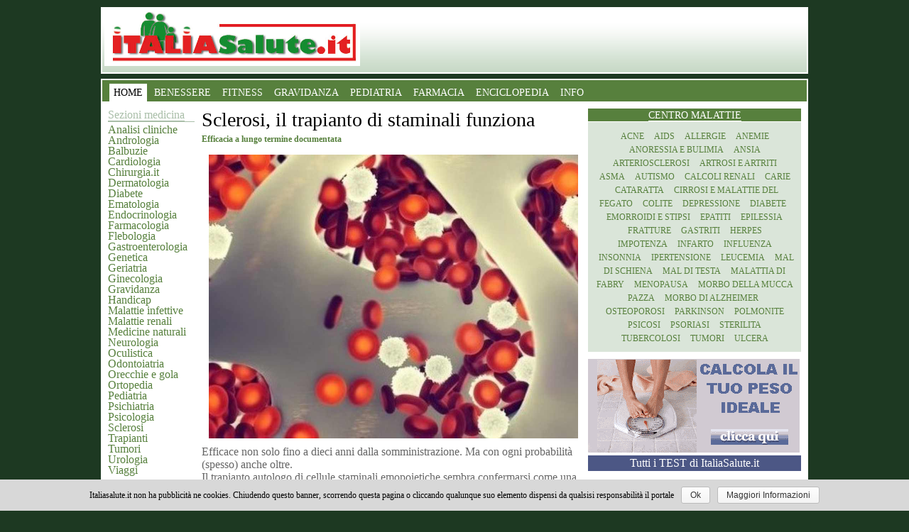

--- FILE ---
content_type: text/html
request_url: https://italiasalute.it/News.asp?ID=9269
body_size: 61260
content:
<!DOCTYPE html>
<html lang="it">


<head>
<title>SCLEROSI, IL TRAPIANTO DI STAMINALI FUNZIONA Immunologia</TITLE>
<META Name="author" Content= "salute">
<LINK REV=MADE HREF="mailto:redazione@italiasalute.it">
<META Name="description" Content="SCLEROSI, IL TRAPIANTO DI STAMINALI FUNZIONA &nbsp; Efficacia a lungo termine documentata. Ai nostri medici chiedi informazioni gratis">
<META NAME="keywords" Content="SCLEROSI, IL TRAPIANTO DI STAMINALI FUNZIONA">
<META Name="robots" Content="ALL">
<meta charset="utf-8">
<link rel="amphtml" href="https://www.italiasalute.it/newsh.asp?ID=9269">		  

	 <style amp-custom>
 
 * { margin:0; padding:0}
@media (min-width: 1011px) {

 body { font-family: Georgia; padding-top:10px; background: 
#1d3922} 
 #ItaliaSalute_Logo { float:left; margin-top:1px; margin-left: 3px} 
 /* ADV */ #ItaliaSalute_ADV-Container_300_TOP { margin-bottom:10px} 
 #ItaliaSalute_ADV-Container_300_FOOTER
{ height:250px} 
 #ItaliaSalute_ADV-Container_980 { margin-bottom:20px} 
 #ItaliaSalute_ADV-Container_OVERLAYER 
{ width:980px;margin-left:auto;margin-right:auto;position:relative;z-index:9000;font-size:0} 
#ItaliaSalute_ADV-Container_OVERLAYER table { margin-top:64px} /* General */ hr 
{ display:none} 
 amp-img { border:none} 
 a { text-decoration:none; outline:0; /* prevent 
dotted border in Firefox */} 
 a:hover { text-decoration:underline} 
 legend { display:none} 
 fieldset { border:none} 
 button { font-size: 12px;border:1px solid #b2c3b1;background: 
#365534; cursor:pointer; text-align:center; outline:0; color:#e6eef5; font-family: 
Georgia; /* prevent dotted border in Firefox */ padding: 1px 5px; text-transform: 
uppercase;} 

 */ button:hover strong { border-color:#000} 

 h1 { font-weight:normal; font-size: 28px}
 
 .ItaliaSalute_Clearer 
{ visibility:hidden; clear:both; width:100%; height:1px; overflow: hidden; font-size:3px;} 
 .ItaliaSalute_ViewDetail { cursor:pointer; display:block; font-weight:bold;text-align:right; 
text-decoration:none; margin-left:163px; margin-top:5px; font-size: 10px;} 
 .LeftBlock 
{ float:left} 
 .RightBlock { float:right} 
 /* Layout */ .ItaliaSalute_Container 
{ width: 996px; margin: 0 auto;}
#ItaliaSalute_Header,
#ItaliaSalute_Corpo,
#ItaliaSalute_Bottom,
#ItaliaSalute_Footer,
.ItaliaSalute_Box-HTML { clear:both;}

#ItaliaSalute_Header,
#ItaliaSalute_Corpo,
#ItaliaSalute_Footer { background:url(../images_for_css/BKG_Main.gif) #FFF repeat-x bottom; border: 2px solid #FFF; margin-bottom: 7px}
#ItaliaSalute_Header { overflow:hidden; height:90px;}
 #ItaliaSalute_Corpo { padding: 0; overflow:auto} 
 #ItaliaSalute_Corpo .ItaliaSalute_CrossColumn { margin-bottom:20px} #ItaliaSalute_Footer 
{ padding-top:0px; padding-bottom: 20px;} 
 .ItaliaSalute_Box-HTML { min-height:20px; 
border: 1px dashed red; margin-bottom:10px;} 
 .ItaliaSalute_Wrapper { width:534px; 
float:left; margin: 0 10px; overflow:auto} 
 .ItaliaSalute_CrossColumn { width:530px; 
min-height:50px; overflow:auto} 
 .ItaliaSalute_Bottom_Row { clear:both; overflow:auto;} 
 /* 4 colonne */ .ItaliaSalute_Col01 { width:122px; margin-left: 8px} .ItaliaSalute_Col02	
{ width:190px} .ItaliaSalute_Col03 { width:330px} .ItaliaSalute_Col04 { width:300px; 
margin-right: 8px} .ItaliaSalute_Col01 { float:left; color: #57803d;} 
 .ItaliaSalute_Col02 { float:left} 
 .ItaliaSalute_Col03 { float:right} 
 .ItaliaSalute_Col04 { float:right}

.ItaliaSalute_ADV728x90 { float:right;width:728px;height:90px;margin-bottom:4px }

#ItaliaSalute_Barra         { clear:both; background-color:#b0c3af;height: 36px;padding-top:5px;}


.SX { float:left; margin-right:38px;}
.CN { float:left;}
.DX { float:right;}

/* Footer */ #ItaliaSalute_Footer { overflow: auto} #ItaliaSalute_Footer
.ItaliaSalute_Container { padding:0 8px; width:980px} 
 #ItaliaSalute_Footer .ItaliaSalute_CrossColumn 
{ float:left} 
 #ItaliaSalute_Footer dl { float:left;height:170px;width:127px;} 
 #ItaliaSalute_Footer dl dt { font-family: Arial, Helvetica, sans-serif; font-size:14px; 
font-weight:bold; color:#FFF; padding-bottom:3px; text-transform:uppercase;} 
 #ItaliaSalute_Footer dl dd li { list-style-type:none; font-size:10px; display:inline} 
 #ItaliaSalute_Footer dl dd li a { font-size:10px; /*color:#9bc2ff;*/ color:#d8d8d8; 
text-decoration:none; display:block} 
 #ItaliaSalute_Footer dl dd li a:hover { 
color:#FFF;} 
 #ItaliaSalute_Footer .ItaliaSalute_Col03 { padding-top:73px} 
 #ItaliaSalute_Footer h3 { color:#FFF; font-size:24px; margin-top:20px; margin-bottom:34px;} 
 /* Copyright */ #ItaliaSalute_Copyright { color:#959191; padding-top:12px; overflow:auto; 
width: 640px; float: left} 
 #ItaliaSalute_Copyright amp-img { margin-left:15px;} 
 #ItaliaSalute_Copyright p { margin-left:15px; padding-top:7px; font-size:0.8em;} 
 #ItaliaSalute_Copyright a { text-decoration:none; color:#ff8935} 
 #ItaliaSalute_Copyright 
a:hover { text-decoration:underline; /*color:#ff991b*/ color:#FFF} 
 #ItaliaSalute_Certificazioni 
{ padding-top:50px; overflow:auto; width: 300px; float: right} 
 #ItaliaSalute_Certificazioni 
a { display: block; float: left; margin: 0 10px 0 0} 
 /* Bottoni form */ .ItaliaSalute_Bottone 
{ width:60px;margin-left:5px; border:1px solid; font-size:11px; height:19px; 
text-transform: uppercase; font-weight:bold;font-family: Arial, Helvetica, sans-serif;cursor:pointer} 
.ItaliaSalute_CrossColumn h2 { font-family: Verdana; font-size: 12px; color: #57803d; 
margin: 4px 0} .ItaliaSalute_CrossColumn span { background: #d9d9d9; text-transform:uppercase; 
display:block; margin-top: 10px; padding: 5px 10px; font-size: 12px; letter-spacing: 
3px; color: #1a1a1a; margin-bottom: 15px} .ItaliaSalute_CrossColumn span a{ text-transform: 
none; color: #504e4e; text-decoration:underline; letter-spacing:normal} 
 .ItaliaSalute_CrossColumn 
p { font-size: 16px; color: #666666;} 
 .ItaliaSalute_CrossColumn h3 { font-family: 
Verdana; font-size: 16px; color: #57803d; margin: 10px 0 3px 0} .ItaliaSalute_CrossColumn 
em { float: right; font-style:normal; color: #333333; margin-top: 35px} .ItaliaSalute_Paginazione 
{ font-style:normal; color: #dae5d9; margin-top: 15px; clear:both; margin: 5px 
auto 5px auto; text-align:center; height: 40px;} 
 .ItaliaSalute_Paginazione a	
{ color: #57803d; padding: 1px 6px 4px 6px ; margin: 5px 5px 4px 5px; border: 
1px solid #57803d; font-weight:bold;} 
 .ItaliaSalute_Paginazione a.active{ color: 
#000; background: #dae5d9} 
 .ItaliaSalute_Paginazione a:hover{ color: #000; text-decoration: 
none} .ItaliaSalute_Paginazione span a{ border: none; margin:0; padding: 0 ;} 
 .ItaliaSalute_Paginazione span { border: none; font-size: 30px; vertical-align: 
middle; padding-bottom: 5px} 
 .ItaliaSalute_Condivisione { color: #7b7a7a; margin: 
55px 0 5px 0; clear:both; text-align: right; border-bottom: 1px solid #d9d9d9; 
text-transform: uppercase; padding-bottom: 3px; font-size: 12px; letter-spacing: 
1px;} 
 .ItaliaSalute_Condivisione amp-img { vertical-align: bottom} 
 
 /* Box Informativi 
e menu sezioni medicina */ 

.ItaliaSalute_BoxInformativo { margin-bottom:20px; 
clear:both; overflow:hidden;} 
 .ItaliaSalute_BoxInformativo a, ul.Sezioni li a 
{ list-style-type: none; padding:0px 0 0px 0px; text-decoration:none; color: #57803d} 
 .ItaliaSalute_BoxInformativo a:hover{ text-decoration:underline; color:#000;} 
 .ItaliaSalute_BoxInformativo h1, .ItaliaSalute_BoxInformativo h2 { color: #333; 
font-family: Verdana; font-weight:normal;font-size:24px; margin-top:10px; margin-bottom:2px;} 
 .ItaliaSalute_BoxInformativo h2 a { font-family: Verdana; font-size: 12px; line-height:normal; 
font-weight:bold} 
 .ItaliaSalute_BoxInformativo h2 a:hover { color: #000} 
 .ItaliaSalute_BoxInformativo 
h3 { letter-spacing:-1px; font-size:14px; padding: 0 0 3px 0;} 
 .ItaliaSalute_BoxInformativo 
h3 a, .ItaliaSalute_BoxInformativo h3 span{ padding-right:8px; text-transform:uppercase; 
color:#000000} 
 .ItaliaSalute_BoxInformativo h4 { color: #333; font-family: Georgia, 
"Microsoft Sans Serif"; font-weight:normal;font-size:24px;} 
 .ItaliaSalute_BoxInformativo 
p { color: #777;} 
 /*.ItaliaSalute_BoxInformativo p em { font-size:11px; color: 
#999} 
 */ .ItaliaSalute_BoxInformativo p em a { color: #999} 
 .ItaliaSalute_BoxInformativo 
li, ul.Sezioni li { list-style-type: none; padding:0px 0 0px 0px;} 
 ul.Sezioni 
li { margin-top: -3px} /* quando non viene stampato l'abstract del box il primo 
li non deve avere border top: */ .ItaliaSalute_BoxInformativo h3 + ul li:first-child 
{ border-top:none} 
 /* lo stesso anche se trovo un div: */ .ItaliaSalute_BoxInformativo 
h3 + div { border-top:none} 
 /* lista copertina fuori <li> */
.Tipo_8 h4 {
        color: #fff;
        font-weight: bold; font-size: 18px; }
/* lista news TUTTI*/
 .ItaliaSalute_BoxInformativo li a , ul.Sezioni li 
a { color:#57803d; font-size:16px;} 
 .ItaliaSalute_BoxInformativo li h2 { margin:0} 
 .ItaliaSalute_BoxInformativo li h2 a { font-size:24px; color:#333} 
 .ItaliaSalute_BoxInformativo_Link 
{ display:block; background-color:#f8f8f8; color:#666; text-align:right; margin-top:10px;font-family: 
Verdana, Arial, Helvetica, sans-serif; font-size:10px; font-weight:bold;} 
 .ItaliaSalute_Col01 h3, .ItaliaSalute_Col01 h3 a { color: #a9bea8; font-weight:normal; font-size: 16px; border-bottom: 1px solid #a9bea8; margin-bottom: 5px} 
 .Tipo_8 { border: 3px solid #dae5d9; padding: 0 
5px;} 
/* lista news qualcosa fa no dimensione font-size determina lo spazio tre linea del titolo e la lista di new2pag. ho tolto upper case*/
 .Tipo_8 h4 {  text-align:center; font-size:18px; font-weight: bold ; color:#666;} 
	
 .Tipo_8 h3 { text-transform:uppercase; text-align:center; color: #57803d; 
font-weight: normal} 
 .Tipo_8 form { background: #dae5d9; display: block; padding: 
5px 0} 
 .Tipo_8 label span { text-transform: uppercase; margin: 0 5px; color: 
#57803d; font-size: 12px} 
 .Tipo_8 input {} 
 .Tipo_8 button {} 
 .Tipo_1 { background:#dae5d9; margin-bottom: 10px} 
 .Tipo_1 h3, .Tipo_1 h3 a { text-transform:uppercase; text-align:center; color: 
#FFF; font-weight: normal; background: #57803d; padding: 2px 0 0 0; border-bottom: 
1px solid #FFF; letter-spacing: normal;} 
 .Tipo_1 div { padding: 10px; text-align:center} 
 .Tipo_1 div a { text-transform:uppercase; font-size: 12px; margin: 5px; line-height: 
18px} 
 .Tipo_2 h3 { border-bottom: 1px solid #d8cbbe; padding-bottom: 7px} .Tipo_2 
h3 a { font-size: 20px; float:left} 
 .Tipo_2 h3 span a { font-size: 12px; float: 
right; margin-top: 7px} 
 .Tipo_2 li { margin: 14px 0 0 10px} 
 .Tipo_2 li h4 a 
{ color: #88796b; font-family: Verdana; font-weight: bold; letter-spacing:normal; 
margin: 0; padding:0; line-height:normal} 
 .Tipo_2 li p { font-size: 11px} 
 .Tipo_2 
li span { font-size: 11px; color: #57803d; font-family: Verdana;} 
 .Tipo_3 p,.Tipo_5 
p,.Tipo_8 p { font-size:12px; padding: 3px 0 13px 0; letter-spacing: normal} 
 .Tipo_3 p em a { padding:0 4px} 
 .Tipo_3 div { border-bottom: 1px solid #d9d9d9; 
margin-bottom: 10px; padding: 0} 
 .Tipo_3 { border-bottom: 7px solid #d9d9d9;} 
 .Tipo_3 div:last-child { border-bottom:none} 
 .Tipo_4 h5, .Tipo_5 h5 { font-family: 
Georgia, "Microsoft Sans Serif"; color: #3c68ae; font-size:11px; margin-top:0; 
margin-bottom:8px; text-transform: uppercase} 
 .Tipo_4 h2, .Tipo_5 h2, .Tipo_8 
h2 { margin-top:0} 
 .Tipo_4 amp-img, .Tipo_5 amp-img, .Tipo_8 amp-img { display:inline; float:left;clear:left; 
margin:3px 5px 3px 0;} 
 .Tipo_4 div, .Tipo_5 div, .Tipo_8 div { padding: 5px 0; 
overflow:auto; clear:both} 
 .Tipo_4 div div, .Tipo_5 div div{ overflow:hidden;padding:0;border-top:none;} 
 .Tipo_4 em a, .Tipo_5 em a { font-size:11px; font-style:normal; color:#999; 
font-family:Tahoma, Arial, sans-serif;} 
 .Tipo_6 { background-color:#EEE;} 
 .Tipo_6 
.ItaliaSalute_BoxInformativo_Link { background-color:#DDD;} 
 .Tipo_6 li { background-image:none; 
border-top: 1px solid #DDD} 
 .Tipo_6 h3 { background-image: url(../images_for_css/BKG_Box_HEADER_Tipo6.gif)} 
.Tipo_6 h3 a, .Tipo_6 h3 span { background: #FFF url(../images_for_css/BKG_Box_HEADER_Tipo6_Link.gif) 
repeat-x bottom;} 
 .Tipo_6 h4 { padding-left:16px; padding-right:16px;} 
 .Tipo_7	
{ overflow: auto; padding-bottom: 50px} .Tipo_7 h3 { border-bottom: 1px solid 
#00d27c} 
 .Tipo_7 h3 span { display: none} .Tipo_7 a amp-img { margin: 10px 5px 0 
0} 
 /*TEST*/ .Tipo_9 div a {display: block; background: #4c5785; text-align:center; 
color: #FFF; padding: 2px 0} 


/*SONDAGGI*/ 
 .Tipo_10 div {clear: both;} 
 .Tipo_10 div a {display: 
block; background: #000; text-align:right; color: #FFF; padding: 2px 0} 
.Tipo_10 span { float: right; background: #b0a6a6; text-transform: uppercase; color: #FFFFFF; 
padding: 4px 3px 2px 3px;} 
.Tipo_10 span a { color: #FFFFFF; font-family:Arial; 
font-weight: bold;} 
.Tipo_10 p{ border:2px solid #eee9e6; border-bottom:none; font-family:Arial; 
font-weight:bold; font-size:18px; line-height: 17px; display: block; overflow:auto;} 
 .Tipo_10 img{ float: left; margin: 0 0px 0 0} 

 .Tipo_10 p strong{ color: #000000; margin-bottom: 23px} 


  .Tipo_9 a:hover, .Tipo_10 a:hover { text-decoration: 
none; color: #DAE5D9} .Tipo_11 { background: #dae5d9; padding: 10px 20px; margin: 
0 0 5px 0} .Tipo_11 h3 { color:#57803d; font-family: Verdana; text-transform:uppercase} 
.Tipo_11 ul li a{ color:#666666} 
 .Tipo_11 li { padding: 0 0 0 15px; background: 
url(../images_for_css/punto-elenco.gif) no-repeat 2px 7px;} 
 .Tipo_11 a.More { 
color:#000; text-transform:uppercase; font-size: 12px; display: block; border-top: 
1px dotted #291c00; margin-top: 13px; padding: 10px 0 0 15px; background: url(../images_for_css/punto-link.gif) 
no-repeat 2px 13px;} 

.Tipo_12 { border-bottom: 1px solid #d9d9d9; margin-bottom: 10px; overflow: auto}
.Tipo_12 amp-img{ float: left; margin: 0 10px 10px 0 }
.Tipo_13 {  margin-bottom: 0}
.Tipo_13 amp-img{ float: right; margin: 0 0 10px 10px }
.Tipo_12 h2 a, .Tipo_13 h2 a{ color: #000; font-size: 26px; font-family: Georgia;}
.Tipo_12 h3 a, .Tipo_13 h3 a{color: #57803d;font-family: Verdana;font-weight: bold;font-size: 12px;margin-top: 0px;margin-bottom: 2px; text-transform:none; letter-spacing:normal}
.Tipo_13 h2, .Tipo_13 h3, .Tipo_12 h2, .Tipo_12 h3 {  margin: 0}
.Tipo_12 p, .Tipo_13 p{ font-size: 12px}
 /* Barra navigazione menu */ #ItaliaSalute_Navigation { 
clear:both; line-height: normal; height:30px; text-align:center; position:relative; 
background:#57803d; margin-bottom: 10px} 
 #ItaliaSalute_Navigation_Main { padding:5px 
0 0 8px; height: auto;font-size:8px} #ItaliaSalute_Navigation_Main li 
{ list-style-type:none;display:block;font-size:8px; float:left;padding:5px 
6px 4px 6px; margin: 0 2px} 
 #ItaliaSalute_Navigation_Main li a, #ItaliaSalute_Navigation_Main 
li span { display:block; cursor:pointer; text-decoration:none; font-size:14px; 
line-height: normal; font-weight: normal; white-space:nowrap; color:#FFF} 
 #ItaliaSalute_Navigation_Main 
li a:hover { text-decoration:underline} 
 #ItaliaSalute_Navigation_Main ul { display:none;position:absolute; 
top:40px;left:0;width:996px} #ItaliaSalute_Navigation_Main ul li { padding:4px 
8px;} 
 #ItaliaSalute_Navigation_Main ul li a { display:block; font-size:11px;}
 #ItaliaSalute_Navigation_TopBorder { height:4px;visibility:hidden;font-size:3px} 
 #ItaliaSalute_Navigation .selected { background: #FFFFFF;} 
 #ItaliaSalute_Navigation .selected a { color: #000 }

}


#share_title{
	
    color: #57803d;
	font-size:18px;
	text-align:center;
	clear:both
}
#share{text-align:center}
#wrap{
    margin-bottom: 50px;
	font-size:10px}
#wrap {}
@media (min-width: 1011px) {
    .mobile_nav {
        display: none
    }
}
@media (max-width: 1010px) {

	#ItaliaSalute_Logo{  margin: 20px 0;}
	.ItaliaSalute_Container {background: white;}
    .ItaliaSalute_CrossColumn {text-align:justify; padding: 0 15px; font-size: 18px;}
.ItaliaSalute_CrossColumn h1 {
        padding: 5px;	font-size: 22px;	text-align: left;}
.ItaliaSalute_CrossColumn h2 {
        padding: 5px;	font-size: 18px;	text-align: left;}
		
	.ItaliaSalute_BoxInformativo.Tipo_7{
    border-top: 3px solid #57803d;
	padding: 0 15px;
	}
	#ItaliaSalute_Footer img{
    display: block;
    margin: 0 auto;
    padding: 10px;}
	#ItaliaSalute_Footer{
    background: #57803d;
    color: white;
    padding-top: 20px;
    font-size: 13px;
	text-align:center}

	/*form news.asp*/
	#q{display:block;margin:0 auto}
    #ItaliaSalute_Navigation{display:none}
	.mobile_nav {
        display: block;
        text-align: center;
    }
	.ItaliaSalute_Col01{display:none}
	
    .mobile_nav select {
        border: 0;
        -webkit-appearance: none;
        -moz-appearance: none;
        background: #fff;
        width: 32%;
        text-indent: 0.01px;
        text-overflow: "";
        color: #57803d;
        border-radius: 15px;
        padding: 5px;
        box-shadow: inset 0 0 5px rgba(000, 000, 000, 0.5);
        margin: 10px 0;
    }
	.mobile_nav .mainmenu{
  font-size: 1.2em;
	}

    .mobile_nav select {
        border-radius: 10px 0;
    }
    body {
        font-family: 'Helvetica Neue', Helvetica, Arial, sans-serif;
font-size: 1.2em;
    }
    a {
        color: #57803d;
		
        text-decoration: none;
    }
    a:hover {
        text-decoration: none;
        color: #285709;
    }
    img {
        max-width: 100%
    }
	h1,h2,h3,h4{color:#57803d; 
  margin: 2px 0;
  padding: 2px 0;}
    .mobile_nav {
        margin: 0 auto;
    }
	 .mobile_nav>div {
		 width:33%;
		 display:inline
    }
	#ItaliaSalute_Header{text-align:center}
	#ItaliaSalute_Header form{margin-top:10px}
    
    .ItaliaSalute_CrossColumn #rotate {
        width: 100%
    }
    .ItaliaSalute_CrossColumn #rotate .ui-tabs-nav {
        width: 100%;
    }
    .ItaliaSalute_CrossColumn #rotate>div {
        text-align: center;
    }
    .ItaliaSalute_CrossColumn #rotate img {
        margin-bottom: 10px;
        width: 100%;
        height: auto;
    }
    .ItaliaSalute_CrossColumn #rotate .ui-tabs-nav {
        width: 100%;
        position: relative;
        top: auto;
        left: auto;
    }
    .ItaliaSalute_BoxInformativo {
        margin-top: 60px;
        clear: both;
		overflow: auto;
    }
    .ItaliaSalute_BoxInformativo.Tipo_3 >div {
       
        font-size:14px; padding: 3px 0 13px 0; letter-spacing: normal ;
        margin: 7px;
        padding-top: 1px;
        border-bottom: 1px solid #C0C0C0;
        width: 48%;
        float: left;
	min-height: 350px;
 
    -webkit-box-sizing: border-box;
    -moz-box-sizing: border-box;
    box-sizing: border-box;
    }
    .ItaliaSalute_BoxInformativo.Tipo_3 img {
		padding: 12px;
		float: left;
    }
	.ItaliaSalute_BoxInformativo h3 {
        padding: 5px;
	font-size: 22px;
    }
	.ItaliaSalute_BoxInformativo h2 {
        padding: 5px;
	font-size: 15px;
    }
    .ItaliaSalute_BoxInformativo.Tipo_3 > a {
        background: #57803d;
        color: white;
        font-size: 2em;
        margin: 0 auto;
        text-align: center;
        display: block;
        clear: both
    }
    .ItaliaSalute_Col03 .ItaliaSalute_BoxInformativo.Tipo_1 > div > a {
        background: #57803d;
        color: white;
        padding: 4px;
        margin: 3px;
        display: inline-block;

    }
	.ItaliaSalute_BoxInformativo.Tipo_12,
	.ItaliaSalute_BoxInformativo.Tipo_13{
	         background: #fbfdfa;
        color: black;
        padding: 4px; }
	.ItaliaSalute_BoxInformativo.Tipo_12 h1{font-size: 12px; color: red  }
	.ItaliaSalute_BoxInformativo.Tipo_12 h2,
	.ItaliaSalute_BoxInformativo.Tipo_13 h2 {
        padding: 5px;	font-size: 18px; text-align: left;}
	.ItaliaSalute_BoxInformativo.Tipo_12 h3,
	.ItaliaSalute_BoxInformativo.Tipo_13 h3{
        padding: 5px;	font-size: 16px;	text-align: left;  }
	
		
	.ItaliaSalute_BoxInformativo.Tipo_12 img,
	.ItaliaSalute_BoxInformativo.Tipo_13 img{
	  width: 110px; height: 75px;  padding: 7px; float:left}

    /*nel forum*/
    .ItaliaSalute_Col03 .ItaliaSalute_BoxInformativo.Tipo_2 > h3 > span {
        color: white;
        font-size: 0.6em
    }
    .ItaliaSalute_BoxInformativo.Tipo_2> h3> a {
        color: white;
    }
    /*box sezioni*/
    .ItaliaSalute_BoxInformativo.Tipo_4 > div {
		    width: 46%;
    float: left;
    height: 110px;
    margin: 1%;
    padding: 1%;
    border-bottom: 1px solid #C0C0C0;

    }
    .ItaliaSalute_BoxInformativo.Tipo_4 > div > a >img {
        margin: 0 10px 10px  0;
    }

    @media (max-width: 742px) {
    .ItaliaSalute_BoxInformativo.Tipo_4 > div {
     width: 96%;
    height: 110px;
    background: #F0F0F0;
    margin: 1%;
    padding: 1%;
	
        }
    }
    .ItaliaSalute_BoxInformativo.Tipo_4 > div h3 {
        padding: 0;
        margin: 0
    }
    .ItaliaSalute_BoxInformativo.Tipo_4 > div > a {
        float: left
    }
    .ItaliaSalute_BoxInformativo.Tipo_4 > div ul {
        list-style-type: none;
        padding: 0;
        margin: 2px
    }
    .ItaliaSalute_BoxInformativo.Tipo_2 {
        background: #dae5d9;
        clear: both ;
		text-align: center;
    }
    .ItaliaSalute_BoxInformativo.Tipo_8 {
		width: 96%;
		margin: 1%;
		padding: 1%;
font-size:16px; 
   }
.ItaliaSalute_BoxInformativo.Tipo_11 {
        background: #dae5d9; padding: 24px;
    }
    .ItaliaSalute_BoxInformativo.Tipo_2 h3,
    .ItaliaSalute_BoxInformativo.Tipo_8 h3 {
        color: #FFF;
        font-weight: normal;
        background: #57803d;
    }
	 /*cellulare titolo sezioni*/
	.ItaliaSalute_BoxInformativo.Tipo_8 h4 {
        color: #FFF;
        font-weight: bold; font-size: 18px;
    }
	
	#mycarousel li {
	background:#ececec; margin:3px;text-align:center}
}
@media (max-width: 742px) {
	.ItaliaSalute_BoxInformativo{

	}
    .ItaliaSalute_BoxInformativo.Tipo_3 >div {
		width: 94%;
		margin: 10px 3%;
		min-height: initial;
		-webkit-box-sizing: border-box;
		-moz-box-sizing: border-box;
		box-sizing: border-box;
    }
	
}


.foto_articolo {
float: left; 
margin: 10px;
}

input {
  width: 99%;
  padding: 3px 4px;
  box-sizing: border-box;
  border: 5px solid #57803d;
  border-radius: 15px;
  background-color: #f8f8f8;
  height: 64px;
 font-size:20px;
}
input[type=text]:focus {
  border: 3px solid #57803d; }
.ricerca{color:#0000;background:57803d;
 padding: 16px 6px;
  margin: 1px ;}
  
.ad1{display:block;float:right;margin: 5px;}
		

 </style>

	    <meta name="viewport" content="width=device-width,minimum-scale=1,initial-scale=1">
<script type="application/ld+json">
	  {
		"@context": "http://schema.org",
		"@type": "NewsArticle",
		"mainEntityOfPage": "http://cdn.ampproject.org/article-metadata.html",
		"headline": "Sclerosi, il trapianto di staminali funziona",
		"datePublished": "2023-09-27T10:34:00Z",
		"dateModified": "2023-09-27T10:34:00Z",
		"description": "Efficacia a lungo termine documentata",
		"author": {
		  "@type": "Person",
		  "name": ""
		},
		"publisher": {
		  "@type": "Organization",
		  "name": "italiasalute.it",
		  "logo": {
			"@type": "ImageObject",
			"url": "http://www.italiasalute.it/images/logo_italiasalute.png",
			"width": 360,
			"height": 84
		  }
		},
		"image": {
		  "@type": "ImageObject",
		  "url": "http://www.italiasalute.it/images/logo_italiasalute.png",
			"width": 360,
			"height": 84
		}
	  }
	</script>
<script language="JavaScript">
function noRightClick()
{if (event.button==2) {
alert('Inserire link a http://www.italiasalute.it/ \n  per cortesia, se si vuole citare la notizia\n usa CTRL + tasto C per copiare')
}}
</script>

</head>

<body>

 <div class="ItaliaSalute_Container"><!--testata  Inizio Container -->
<div id="ItaliaSalute_Header"><!-- Inizio header -->
<a  href="/" title="Home portale salute"><img id="ItaliaSalute_Logo" src="/images/logo_italiasalute.png"  width="360"  height="80" layout="fixed" alt="ItaliaSalute.it LOGO" /></a>
</div>



<div id="ItaliaSalute_Corpo"><!-- Inizio corpo centrale -->
	<div id="ItaliaSalute_Navigation">
          <ul id="ItaliaSalute_Navigation_Main">
            
			<li class="selected"><a href="https://www.italiasalute.it" title="Il tuo portale di salute e di medicina dove trovi le risposte ai problemi di salute">HOME</a></li>
    <li><a href="/Benessere.asp" title="Tutto per il tuo benessere, sessualit&agrave;, diete, fitness">BENESSERE</a></li>
    <li><a href="/benessere/fitnesst.asp" title="Fitness">FITNESS</a></li>
    <li><a href="/cura.asp?medico=Gravidanza" title="Tutto sulla gravidanza">GRAVIDANZA</a></li>
    <li><a href="/cura.asp?medico=Pediatria" title="Tutto sui bambini e lo svezzamento">PEDIATRIA</a></li>
	<li><a href="/cura.asp?medico=Farmacologia" title="le risposte sui farmaci e le medicine">FARMACIA</a></li>
    <li><a href="/dblog/enciclopediamedica.asp" title="Vai a Enciclopedia medica, termini di salute e medicina">ENCICLOPEDIA</a></li>
    
 
    <li><a href="/informazioni.asp?Menu=8" title="Condizioni di vendita e informazioni">INFO</a></li>		   

          </ul>
	</div>



<div class="mobile_nav">
	<div>
		<select class="mainmenu" onchange="location = this.options[this.selectedIndex].value;">
			<option value="https://www.italiasalute.it">HOME</option>
			<option value="https://www.italiasalute.it/Benessere.asp" >BENESSERE</option>
			<option value="https://www.italiasalute.it/Bellezza.asp">BELLEZZA</option>
			<option value="https://www.italiasalute.it/benessere/fitnesst.asp">FITNESS</option>
			<option value="https://www.italiasalute.it/cura.asp?medico=Gravidanza" >GRAVIDANZA</option>
			<option value="https://www.italiasalute.it/cura.asp?medico=Pediatria" >PEDIATRIA</option>
		
			<option value="/dblog/enciclopediamedica.asp" >ENCICLOPEDIA</option>
			<option value="https://www.okmedicina.it/" >FORUM</option>
			<option value="/telemedicina.asp" >TECNO</option>
			<option value="/informazioni.asp?Menu=8" >INFO</option>
		</select>
	</div>
	<div>
		<select class="mainmenu" onchange="location = this.options[this.selectedIndex].value;">
			<option value="medicina.asp">Sezioni</option>

			<option value="https://www.italiasalute.it/risorse/analisi.asp" >Analisi bho cliniche</option>
			<option value="https://www.italiasalute.it/cura.asp?medico=Andrologia" >Andrologia</option>
			<option value="https://www.italiasalute.it/cura.asp?medico=Balbuzie" >Balbuzie</option>
			<option value="https://www.italiasalute.it/cura.asp?medico=Cardiologia" >Cardiologia</option>
			<option value="https://www.italiasalute.it/cura.asp?medico=Chirurgia" >Chirurgia</option>
			<option value="https://www.italiasalute.it/estetica.asp?id=Chirurgia%20estetica" >Chirurgia Estetica</option>
			<option value="https://www.italiasalute.it/cura.asp?medico=>Dermatologia" >Dermatologia	</option>
			<option value="https://www.italiasalute.it/cura.asp?medico=Diabete.asp" >Diabete</option>
			<option value="https://www.italiasalute.it/cura.asp?medico=Ematologia" >Ematologia</option>
			<option value="https://www.italiasalute.it/cura.asp?medico=Endocrinologia" >Endocrinologia</option>
			<option value="https://www.italiasalute.it/cura.asp?medico=Farmacologia" >Farmacologia	</option>
			<option value="https://www.italiasalute.it/cura.asp?medico=Flebologia" >Flebologia	</option>
			<option value="https://www.italiasalute.it/cura.asp?medico=Gastroenterologia" >Gastroenterologia</option>
			<option value="https://www.italiasalute.it/cura.asp?medico=Genetica" >Genetica	</option>
			<option value="https://www.italiasalute.it/cura.asp?medico=Geriatria" >Geriatria</option>
			<option value="https://www.italiasalute.it/cura.asp?medico=Ginecologia" >Ginecologia</option>
			<option value="https://www.italiasalute.it/cura.asp?medico=Gravidanza" >Gravidanza</option>
			<option value="https://www.italiasalute.it/cura.asp?medico=Handicap" >Handicap	</option>
			<option value="https://www.italiasalute.it/cura.asp?medico=Malattie infettive" >Malattie infettive</option>
			<option value="https://www.italiasalute.it/cura.asp?medico=Medicina alternativa" >Medicine naturali</option>			
			<option value="https://www.italiasalute.it/cura.asp?medico=Malattie renali" >Malattie renali	</option>
			
			<option value="https://www.italiasalute.it/cura.asp?medico=Neurologia" >Neurologia</option>
			<option value="https://www.italiasalute.it/cura.asp?medico=Oculistica" >Oculistica</option>
			<option value="https://www.italiasalute.it/cura.asp?medico=Odontoiatria" >Odontoiatria</option>
			<option value="https://www.italiasalute.it/cura.asp?medico=Otorinolaringoiatria" >Orecchie e gola</option>
			<option value="https://www.italiasalute.it/cura.asp?medico=Ortopedia" >Ortopedia</option>
			<option value="https://www.italiasalute.it/cura.asp?medico=Pediatria" >Pediatria</option>
			<option value="https://www.italiasalute.it/cura.asp?medico=Psichiatria" >Psichiatria</option>
			<option value="https://www.italiasalute.it/cura.asp?medico=Psicologia" >Psicologia</option>
			<option value="https://www.italiasalute.it/cura.asp?medico=Sclerosi.asp" >Sclerosi	</option>
			<option value="https://www.italiasalute.it/tumorecentro.asp?medico=tumore%20della%20tiroide" >Tiroide	</option>
			<option value="https://www.italiasalute.it/cura.asp?medico=Trapianti" >Trapianti</option>
			<option value="https://www.italiasalute.it/cura.asp?medico=Prevenzione" >Tumori</option>
			<option value="https://www.italiasalute.it/cura.asp?medico=Urologia" >Urologia</option>
			<option value="https://www.italiasalute.it/cura.asp?medico=Viaggi" >Viaggi</option>
		</select>
	</div>
	<div>
		<select  class="mainmenu" onchange="location = this.options[this.selectedIndex].value;">
			<option value="#">Malattie</option>
			<option value="https://www.italiasalute.it/Centro_Malattie.asp?Sezione=Acne">Acne</option>
			<option value="https://www.italiasalute.it/Centro_Malattie.asp?Sezione=Aids">Aids</option>
			<option value="https://www.italiasalute.it/Centro_Malattie.asp?Sezione=Allergie">Allergie</option>
			<option value="https://www.italiasalute.it/Centro_Malattie.asp?Sezione=Anemie">Anemie</option>
			<option value="https://www.italiasalute.it/Centro_Malattie.asp?Sezione=Anoressia e Bulimia">Anoressia e Bulimia</option>
			<option value="https://www.italiasalute.it/Centro_Malattie.asp?Sezione=Ansia">Ansia</option>
			<option value="https://www.italiasalute.it/Centro_Malattie.asp?Sezione=Arteriosclerosi">Arteriosclerosi</option>
			<option value="https://www.italiasalute.it/Centro_Malattie.asp?Sezione=Artrosi e artriti">Artrosi e artriti</option>
			<option value="https://www.italiasalute.it/Centro_Malattie.asp?Sezione=Asma">Asma</option>
			<option value="https://www.italiasalute.it/Centro_Malattie.asp?Sezione=Autismo">Autismo</option>
			<option value="https://www.italiasalute.it/Centro_Malattie.asp?Sezione=Calcoli renali">Calcoli renali</option>
			<option value="https://www.italiasalute.it/Centro_Malattie.asp?Sezione=Carie">Carie</option>
			<option value="https://www.italiasalute.it/Centro_Malattie.asp?Sezione=Cataratta">Cataratta</option>
			<option value="https://www.italiasalute.it/Centro_Malattie.asp?Sezione=Cirrosi e malattie del fegato">Cirrosi e malattie del fegato</option>
			<option value="https://www.italiasalute.it/Centro_Malattie.asp?Sezione=Colite">Colite</option>
			<option value="https://www.italiasalute.it/Centro_Malattie.asp?Sezione=Depressione">Depressione</option>
			<option value="https://www.italiasalute.it/Centro_Malattie.asp?Sezione=Diabete">Diabete</option>
			<option value="https://www.italiasalute.it/Centro_Malattie.asp?Sezione=Emorroidi e stipsi">Emorroidi</option>
			<option value="https://www.italiasalute.it/Centro_Malattie.asp?Sezione=Epatiti">Epatiti</option>
			<option value="https://www.italiasalute.it/Centro_Malattie.asp?Sezione=Epilessia">Epilessia</option>
			<option value="https://www.italiasalute.it/Centro_Malattie.asp?Sezione=Fratture">Fratture</option>
			<option value="https://www.italiasalute.it/Centro_Malattie.asp?Sezione=Gastriti">Gastriti</option>
			<option value="https://www.italiasalute.it/Centro_Malattie.asp?Sezione=Ictus">Ictus</option>
			<option value="https://www.italiasalute.it/Centro_Malattie.asp?Sezione=Impotenza">Impotenza</option>
			<option value="https://www.italiasalute.it/Centro_Malattie.asp?Sezione=Infarto">Infarto</option>
			<option value="https://www.italiasalute.it/Centro_Malattie.asp?Sezione=Influenza">Influenza</option>
			<option value="https://www.italiasalute.it/Centro_Malattie.asp?Sezione=Insonnia">Insonnia</option>
			<option value="https://www.italiasalute.it/Centro_Malattie.asp?Sezione=Ipertensione">Ipertensione</option>
			<option value="https://www.italiasalute.it/Centro_Malattie.asp?Sezione=Herpes">Herpes</option>
			<option value="https://www.italiasalute.it/Centro_Malattie.asp?Sezione=Leucemia">Leucemia</option>
			<option value="https://www.italiasalute.it/Centro_Malattie.asp?Sezione=Malattia di Fabry">Malattia di Fabry</option>
			<option value="https://www.italiasalute.it/Centro_Malattie.asp?Sezione=Mal%20di%20schiena">Mal di schiena</option>
			<option value="https://www.italiasalute.it/Centro_Malattie.asp?Sezione=Mal%20di%20testa">Mal di testa</option>
			<option value="https://www.italiasalute.it/Centro_Malattie.asp?Sezione=Menopausa">Menopausa</option>
			<option value="https://www.italiasalute.it/Centro_Malattie.asp?Sezione=Morbo%20della%20mucca%20pazza">Morbo della mucca pazza</option>
			<option value="https://www.italiasalute.it/Centro_Malattie.asp?Sezione=Morbo%20di%20Alzheimer">Morbo di Alzheimer</option>
			<option value="https://www.italiasalute.it/Centro_Malattie.asp?Sezione=Osteoporosi">Osteoporosi</option>
			<option value="https://www.italiasalute.it/Centro_Malattie.asp?Sezione=Parkinson">Parkinson</option>
			<option value="https://www.italiasalute.it/Centro_Malattie.asp?Sezione=Polmonite">Polmonite</option>
			<option value="httsp://www.italiasalute.it/Centro_Malattie.asp?Sezione=Psicosi">Psicosi</option>
			<option value="httsp://www.italiasalute.it/Centro_Malattie.asp?Sezione=Psoriasi">Psoriasi</option>
			<option value="httsp://www.italiasalute.it/Centro_Malattie.asp?Sezione=Sterilit?">Sterilit?</option>
			<option value="https://www.italiasalute.it/Centro_Malattie.asp?Sezione=Tubercolosi">Tubercolosi</option>
			<option value="https://www.italiasalute.it/Centro_Malattie.asp?Sezione=Tumori">Tumori</option>
			<option value="https://www.italiasalute.it/Centro_Malattie.asp?Sezione=Ulcera">Ulcera</option>
		</select>
	</div>
</div>
		
      <div class="ItaliaSalute_Col01"><!-- Inizio Colonna 01 -->
		<h3><a title="Vedi gli articoli divisi in sezioni di medicina" href="http://www.italiasalute.it/medicina.asp" >Sezioni medicina</a></h3>
	    <ul class="Sezioni">
        	    <li><a href="/risorse/analisi.asp" title="Vai a Analisi cliniche, tutto sulle analisi del sangue">Analisi cliniche</a></li>
    <li><a href="/cura.asp?medico=Andrologia" title="Vai a Andrologia, notizie dedicate ai problemi maschili">Andrologia</a></li>
	<li><a href="/cura.asp?medico=Balbuzie" title="Vai a Balbuzie, articoli per smettere di balbettare">Balbuzie</a></li>
	<li><a href="/cura.asp?medico=Cardiologia" title="Vai a Cardiologia, articoli per la salute del cuore">Cardiologia</a></li>
    <li><a href="/cura.asp?medico=Chirurgia" title="Vai a Chirurgia">Chirurgia.it</a></li>
     <li><a href="/cura.asp?medico=Dermatologia" title="Vai a Dermatologia">Dermatologia</a></li>
    <li><a href="/cura.asp?medico=Diabete" title="Vai a Diabete">Diabete</a> </li>
  <li><a href="/cura.asp?medico=Ematologia" title="Vai a Ematologia">Ematologia</a></li>
  <li><a href="/cura.asp?medico=Endocrinologia" title="Vai a Endocrinologia">Endocrinologia</a>   </li>
  <li><a href="/cura.asp?medico=Farmacologia" title="Vai a Farmacologia">Farmacologia</a></li>
  <li><a href="cura.asp?medico=Flebologia" title="Vai a Flebologia">Flebologia</a></li>
  <li><a href="/cura.asp?medico=Gastroenterologia" title="Vai a Gastroenterologia">Gastroenterologia</a></li>
  <li><a href="/cura.asp?medico=Genetica" title="Vai a Genetica">Genetica</a></li>
  <li><a href="/cura.asp?medico=Geriatria" title="Vai a Geriatria">Geriatria</a></li>
  <li><a href="/cura.asp?medico=Ginecologia" title="Vai a Ginecologia">Ginecologia</a>   </li>
  <li><a href="/cura.asp?medico=Gravidanza" title="Vai a Gravidanza">Gravidanza</a></li>
  <li><a href="/cura.asp?medico=Handicap" title="Vai a Handicap">Handicap</a></li>
  <li><a href="/cura.asp?medico=Malattie infettive" title="Vai a Malattie infettive">Malattie infettive</a></li>
  <li><a href="/cura.asp?medico=Malattie renali" title="Vai a Malattie  renali">Malattie renali</a></li>
  <li><a href="/cura.asp?medico=Medicina alternativa" title="Vai a Medicine alternative">Medicine naturali</a></li>
  <li><a href="/cura.asp?medico=Neurologia" title="Vai a Neurologia">Neurologia</a></li>
  <li><a href="/cura.asp?medico=Oculistica" title="Vai a Oculistica">Oculistica</a></li>
  <li><a href="/cura.asp?medico=Odontoiatria" title="Vai a Odontoiatria">Odontoiatria</a></li>
  <li><a href="/cura.asp?medico=Otorinolaringoiatria" title="Vai a Otorinolaringoiatria">Orecchie   e gola</a> </li>
  <li><a href="/cura.asp?medico=Ortopedia" title="Vai a Ortopedia">Ortopedia</a>  </li>
  <li><a href="/cura.asp?medico=Pediatria" title="Vai a Pediatria">Pediatria</a>  </li>
  <li><a href="/cura.asp?medico=Psichiatria" title="Vai a Psichiatria">Psichiatria</a></li>
  <li><a href="/cura.asp?medico=Psicologia" title="Vai a Psicologia">Psicologia</a></li>
  <li><a href="/cura.asp?medico=Sclerosi" title="Vai a Sclerosi">Sclerosi</a></li>
  <li><a href="/cura.asp?medico=Trapianti" title="Vai a Trapianti, seleziona la sottosezione del trapianto">Trapianti</a></li>
  <li><a href="/cura.asp?medico=Prevenzione" title="Vai a Tumori, seleziona la sottosezione del cancro">Tumori</a>   </li>
  <li><a href="/cura.asp?medico=Urologia" title="Vai a Urologia">Urologia</a>   </li>
  <li><a href="/cura.asp?medico=Viaggi" title="Vai a Viaggi e malattie tropicali">Viaggi</a></li>

  

  
   

<!-- conteadd multiplex tomiantinori native  2025-->

	

        </ul>
		<br />

      </div><!-- Fine Colonna 01 -->

	 <div class="ItaliaSalute_Wrapper">	<!-- Inizio Wrapper -->
      	<div class="ItaliaSalute_CrossColumn"><!-- Inizio Headline -->
		
        	<h1>Sclerosi, il trapianto di staminali funziona</h1> 
			 
			<h2>Efficacia a lungo termine documentata</h2> 

          
          <img src="/Dati/Foto/Sclerosi multipla_9269.jpg"alt="Sclerosi multipla_9269.jpg" style="float: left; margin: 10px; width: 600px; hight: 400" /> 
          
          <p> 
	      Efficace non solo fino a dieci anni dalla somministrazione. Ma con ogni probabilità (spesso) anche oltre.<br>Il trapianto autologo di cellule staminali emopoietiche sembra confermarsi come una possibile opzione terapeutica per i pazienti affetti dalla sclerosi multipla, nella forma più diffusa: quella recidivante-remittente.<br>Il dato emerge da uno studio svedese pubblicato sulla rivista Journal of Neurology Neurosurgery & Psychiatry, che va a consolidare le conclusioni analoghe già emerse da (poche) altre ricerche.<br>In questo caso i ricercatori (capofila del lavoro l’Università di Uppsala) hanno testato sicurezza ed efficacia del trapianto autologo di cellule staminali emopoietiche in un gruppo di 174 pazienti (due terzi di loro erano donne), trattati tra il 2004 (primo caso) e il 2020.<br>Tutti erano a conoscenza della malattia da almeno tre anni e avevano affrontato almeno due linee ...&nbsp;
		  <a href="/9269/pag2/Sclerosi-trapianto-di-staminali-funziona.html">(Continua) 
          leggi la 2&deg; pagina</a>
		 <a href="/9269/pag2/Sclerosi-trapianto-di-staminali-funziona.html"><img src="/images_for_css/avanti.gif" alt="articolo di salute altra pagina" /></a>
	  

 </p>
 <h3>

<span>NOTIZIE SPECIFICHE SU | 

<a href="/Ricerche/Ricercasez.asp?testo=sclerosi" title="Consulta gli altri articoli che parlano di sclerosi">sclerosi</a>, 

<a href="/Ricerche/Ricercasez.asp?testo=multipla" title="Consulta gli altri articoli che parlano di multipla">multipla</a>, 

<a href="/Ricerche/Ricercasez.asp?testo=staminali" title="Consulta gli altri articoli che parlano di staminali">staminali</a>, 

</h3>
	
		
	 <br />	
 Del 27/09/2023 10:34:00
</div>


<div class="ItaliaSalute_BoxInformativo Tipo_8">
<h3>Notizie correlate</h3>  



	<ul>
	
	<li>
	
	 
 <a title="Leggi tutto su" href="/15393/La-stimolazione-spinale-per-sclerosi-multipla.html">	 
  <img class="foto_articolo" src="/Dati/Foto/Sclerosi multipla_15393.jpg" alt="La stimolazione spinale per la sclerosi multipla"   layout="intrinsic" width="210" height="140" > </a> 
   
  	<h4><a href="/15393/La-stimolazione-spinale-per-sclerosi-multipla.html" title="Notizia di Immunologia" >La stimolazione spinale per la sclerosi multipla</a></h4>
 
  
	Potrebbe aiutare a ridurre lo stress ossidativo<a href="/copertina.asp?Articolo_ID=15393"><br />   (Continua) </a> </li>
</ul>
 <br /> <br /> <br /> <br /> 
	
	

	<ul>
	
	<li>
	
	 
 <a title="Leggi tutto su" href="/8153/Sclerosi-multipla-ruolo-delle-vescicole-extracellulari-.html">	 
  <img class="foto_articolo" src="/Dati/Foto/Sclerosi multipla_8153.jpg" alt="Sclerosi multipla, il ruolo delle vescicole extracellulari "   layout="intrinsic" width="210" height="140" > </a> 
   
  	<h4><a href="/8153/Sclerosi-multipla-ruolo-delle-vescicole-extracellulari-.html" title="Notizia di Immunologia" >Sclerosi multipla, il ruolo delle vescicole extracellulari </a></h4>
 
  
	Nuove prospettive per una cura della malattia<a href="/copertina.asp?Articolo_ID=8153"><br />   (Continua) </a> </li>
</ul>
 <br /> <br /> <br /> <br /> 
	
	

	<ul>
	
	<li>
	
	 
 <a title="Leggi tutto su" href="/15361/Sclerosi-multipla-forse-scatenata-da-batteri.html">	 
  <img class="foto_articolo" src="/Dati/Foto/Sclerosi multipla_15361.jpg" alt="Sclerosi multipla forse scatenata da batteri"   layout="intrinsic" width="210" height="140" > </a> 
   
  	<h4><a href="/15361/Sclerosi-multipla-forse-scatenata-da-batteri.html" title="Notizia di Immunologia" >Sclerosi multipla forse scatenata da batteri</a></h4>
 
  
	La malattia è associata ad alterazioni nella composizione microbica intestinale<a href="/copertina.asp?Articolo_ID=15361"><br />   (Continua) </a> </li>
</ul>
 <br /> <br /> <br /> <br /> 
	
	

	<ul>
	
	<li>
	
	 
 <a title="Leggi tutto su" href="/7412/Sclerosi-multipla-efficace-tolebrutinib.html">	 
  <img class="foto_articolo" src="/Dati/Foto/Sclerosi multipla_7412.jpg" alt="Sclerosi multipla, efficace tolebrutinib"   layout="intrinsic" width="210" height="140" > </a> 
   
  	<h4><a href="/7412/Sclerosi-multipla-efficace-tolebrutinib.html" title="Notizia di Immunologia" >Sclerosi multipla, efficace tolebrutinib</a></h4>
 
  
	Riduce l’accumulo di disabilità nella malattia<a href="/copertina.asp?Articolo_ID=7412"><br />   (Continua) </a> </li>
</ul>
 <br /> <br /> <br /> <br /> 
	
	

	<ul>
	
	<li>
	
	 
 <a title="Leggi tutto su" href="/10742/Sclerosi-Multipla-e-virus-di-Epstein-Barr.html">	 
  <img class="foto_articolo" src="/Dati/Foto/Sclerosi multipla_10742.jpg" alt="Sclerosi Multipla e virus di Epstein Barr"   layout="intrinsic" width="210" height="140" > </a> 
   
  	<h4><a href="/10742/Sclerosi-Multipla-e-virus-di-Epstein-Barr.html" title="Notizia di Immunologia" >Sclerosi Multipla e virus di Epstein Barr</a></h4>
 
  
	È possibile una vaccinazione personalizzata? <a href="/copertina.asp?Articolo_ID=10742"><br />   (Continua) </a> </li>
</ul>
 <br /> <br /> <br /> <br /> 
	
	

	<ul>
	
	<li>
	
	 
 <a title="Leggi tutto su" href="/6060/Nesso-fra-sclerosi-multipla-e-mancanza-di-luce-solare.html">	 
  <img class="foto_articolo" src="/Dati/Foto/Sclerosi multipla_6060.jpg" alt="Nesso fra sclerosi multipla e mancanza di luce solare"   layout="intrinsic" width="210" height="140" > </a> 
   
  	<h4><a href="/6060/Nesso-fra-sclerosi-multipla-e-mancanza-di-luce-solare.html" title="Notizia di Immunologia" >Nesso fra sclerosi multipla e mancanza di luce solare</a></h4>
 
  
	La poca esposizione rende più probabile la malattia<a href="/copertina.asp?Articolo_ID=6060"><br />   (Continua) </a> </li>
</ul>
 <br /> <br /> <br /> <br /> 
	
	

	<ul>
	
	<li>
	
	 
 <a title="Leggi tutto su" href="/3647/Sclerosi-multipla-l’efficacia-di-ofatumumab.html">	 
  <img class="foto_articolo" src="/Dati/Foto/Sclerosi multipla_3647.jpg" alt="Sclerosi multipla, l’efficacia di ofatumumab"   layout="intrinsic" width="210" height="140" > </a> 
   
  	<h4><a href="/3647/Sclerosi-multipla-l’efficacia-di-ofatumumab.html" title="Notizia di Immunologia" >Sclerosi multipla, l’efficacia di ofatumumab</a></h4>
 
  
	Trattamento ben tollerato ed efficace<a href="/copertina.asp?Articolo_ID=3647"><br />   (Continua) </a> </li>
</ul>
 <br /> <br /> <br /> <br /> 
	
	

	<ul>
	
	<li>
	
	 
 <a title="Leggi tutto su" href="/14078/Un-modello-in-3D-per-capire-sclerosi-multipla.html">	 
  <img class="foto_articolo" src="/Dati/Foto/Sclerosi multipla_14078.jpg" alt="Un modello in 3D per capire la sclerosi multipla"   layout="intrinsic" width="210" height="140" > </a> 
   
  	<h4><a href="/14078/Un-modello-in-3D-per-capire-sclerosi-multipla.html" title="Notizia di Immunologia" >Un modello in 3D per capire la sclerosi multipla</a></h4>
 
  
	Creato un organoide che aiuta a mimare i processi neurodegenerativi<a href="/copertina.asp?Articolo_ID=14078"><br />   (Continua) </a> </li>
</ul>
 <br /> <br /> <br /> <br /> 
	
	

	<ul>
	
	<li>
	
	 
 <a title="Leggi tutto su" href="/6813/Sla-ruolo-negativo-dell’inquinamento.html">	 
  <img class="foto_articolo" src="/Dati/Foto/Sclerosi multipla_6813.jpg" alt="Sla, il ruolo negativo dell’inquinamento"   layout="intrinsic" width="210" height="140" > </a> 
   
  	<h4><a href="/6813/Sla-ruolo-negativo-dell’inquinamento.html" title="Notizia di Immunologia" >Sla, il ruolo negativo dell’inquinamento</a></h4>
 
  
	Le particelle più piccole inducono alterazioni simili a quelle della Sla<a href="/copertina.asp?Articolo_ID=6813"><br />   (Continua) </a> </li>
</ul>
 <br /> <br /> <br /> <br /> 
	
	

	<ul>
	
	<li>
	
	 
 <a title="Leggi tutto su" href="/14090/Sclerosi-multipla-efficace-frexalimab.html">	 
  <img class="foto_articolo" src="/Dati/Foto/Sclerosi multipla_14090.jpg" alt="Sclerosi multipla, efficace frexalimab"   layout="intrinsic" width="210" height="140" > </a> 
   
  	<h4><a href="/14090/Sclerosi-multipla-efficace-frexalimab.html" title="Notizia di Immunologia" >Sclerosi multipla, efficace frexalimab</a></h4>
 
  
	Nuovi dati ne confermano l'efficacia<a href="/copertina.asp?Articolo_ID=14090"><br />   (Continua) </a> </li>
</ul>
 <br /> <br /> <br /> <br /> 
	
	

	<ul>
	
	<li>
	
	 
 <a title="Leggi tutto su" href="/1367/Sclerosi-multipla-l’efficacia-di-ocrelizumab.html">	 
  <img class="foto_articolo" src="/Dati/Foto/Sclerosi multipla_1367.jpg" alt="Sclerosi multipla, l’efficacia di ocrelizumab"   layout="intrinsic" width="210" height="140" > </a> 
   
  	<h4><a href="/1367/Sclerosi-multipla-l’efficacia-di-ocrelizumab.html" title="Notizia di Immunologia" >Sclerosi multipla, l’efficacia di ocrelizumab</a></h4>
 
  
	Soppressione quasi completa delle recidive<a href="/copertina.asp?Articolo_ID=1367"><br />   (Continua) </a> </li>
</ul>
 <br /> <br /> <br /> <br /> 
	
	

	<ul>
	
	<li>
	
	 
 <a title="Leggi tutto su" href="/7802/Le-terapie-ad-alta-efficacia-per-sclerosi-multipla.html">	 
  <img class="foto_articolo" src="/Dati/Foto/Sclerosi multipla_7802.jpg" alt="Le terapie ad alta efficacia per la sclerosi multipla"   layout="intrinsic" width="210" height="140" > </a> 
   
  	<h4><a href="/7802/Le-terapie-ad-alta-efficacia-per-sclerosi-multipla.html" title="Notizia di Immunologia" >Le terapie ad alta efficacia per la sclerosi multipla</a></h4>
 
  
	Riducono il rischio di peggioramento della disabilità<a href="/copertina.asp?Articolo_ID=7802"><br />   (Continua) </a> </li>
</ul>
 <br /> <br /> <br /> <br /> 
	
	

	<ul>
	
	<li>
	
	 
 <a title="Leggi tutto su" href="/6199/Sclerosi-multipla-efficace-ozanimod.html">	 
  <img class="foto_articolo" src="/Dati/Foto/Sclerosi multipla_6199.jpg" alt="Sclerosi multipla, efficace ozanimod"   layout="intrinsic" width="210" height="140" > </a> 
   
  	<h4><a href="/6199/Sclerosi-multipla-efficace-ozanimod.html" title="Notizia di Immunologia" >Sclerosi multipla, efficace ozanimod</a></h4>
 
  
	Sicuro ed efficace nelle forme recidivanti<a href="/copertina.asp?Articolo_ID=6199"><br />   (Continua) </a> </li>
</ul>
 <br /> <br /> <br /> <br /> 
	
	

	<ul>
	
	<li>
	
	 
 <a title="Leggi tutto su" href="/13817/Forse-virale-l’origine-della-sclerosi-multipla.html">	 
  <img class="foto_articolo" src="/Dati/Foto/Sclerosi multipla_13817.jpg" alt="Forse virale l’origine della sclerosi multipla"   layout="intrinsic" width="210" height="140" > </a> 
   
  	<h4><a href="/13817/Forse-virale-l’origine-della-sclerosi-multipla.html" title="Notizia di Immunologia" >Forse virale l’origine della sclerosi multipla</a></h4>
 
  
	Il virus di Epstein-Barr potrebbe svolgere un ruolo fondamentale<a href="/copertina.asp?Articolo_ID=13817"><br />   (Continua) </a> </li>
</ul>
 <br /> <br /> <br /> <br /> 
	
	

	<ul>
	
	<li>
	
	 
 <a title="Leggi tutto su" href="/3496/Sclerosi-multipla-Covid-non-accelera-malattia.html">	 
  <img class="foto_articolo" src="/Dati/Foto/Sclerosi multipla_3496.jpg" alt="Sclerosi multipla, il Covid non accelera la malattia"   layout="intrinsic" width="210" height="140" > </a> 
   
  	<h4><a href="/3496/Sclerosi-multipla-Covid-non-accelera-malattia.html" title="Notizia di Immunologia" >Sclerosi multipla, il Covid non accelera la malattia</a></h4>
 
  
	I sintomi clinici della malattia non peggiorano<a href="/copertina.asp?Articolo_ID=3496"><br />   (Continua) </a> </li>
</ul>
 <br /> <br /> <br /> <br /> 
	
	

	<ul>
	
	<li>
	
	 
 <a title="Leggi tutto su" href="/5629/Sclerosi-multipla-trapianto-di-staminali-sicuro-ed-efficace.html">	 
  <img class="foto_articolo" src="/Dati/Foto/Sclerosi multipla_5629.jpg" alt="Sclerosi multipla, trapianto di staminali sicuro ed efficace"   layout="intrinsic" width="210" height="140" > </a> 
   
  	<h4><a href="/5629/Sclerosi-multipla-trapianto-di-staminali-sicuro-ed-efficace.html" title="Notizia di Immunologia" >Sclerosi multipla, trapianto di staminali sicuro ed efficace</a></h4>
 
  
	Risultati positivi dalla fase 1 dello studio<a href="/copertina.asp?Articolo_ID=5629"><br />   (Continua) </a> </li>
</ul>
 <br /> <br /> <br /> <br /> 
	
	

	<ul>
	
	<li>
	
	 
 <a title="Leggi tutto su" href="/10645/Sclerosi-multipla-test-del-sangue-per-capirne-l’evoluzione.html">	 
  <img class="foto_articolo" src="/Dati/Foto/Sclerosi multipla_10645.jpg" alt="Sclerosi multipla, test del sangue per capirne l’evoluzione"   layout="intrinsic" width="210" height="140" > </a> 
   
  	<h4><a href="/10645/Sclerosi-multipla-test-del-sangue-per-capirne-l’evoluzione.html" title="Notizia di Immunologia" >Sclerosi multipla, test del sangue per capirne l’evoluzione</a></h4>
 
  
	Può rivelare in anticipo il peggioramento della condizione<a href="/copertina.asp?Articolo_ID=10645"><br />   (Continua) </a> </li>
</ul>
 <br /> <br /> <br /> <br /> 
	
	

	<ul>
	
	<li>
	
	 
 <a title="Leggi tutto su" href="/9269/Sclerosi-trapianto-di-staminali-funziona.html">	 
  <img class="foto_articolo" src="/Dati/Foto/Sclerosi multipla_9269.jpg" alt="Sclerosi, il trapianto di staminali funziona"   layout="intrinsic" width="210" height="140" > </a> 
   
  	<h4><a href="/9269/Sclerosi-trapianto-di-staminali-funziona.html" title="Notizia di Immunologia" >Sclerosi, il trapianto di staminali funziona</a></h4>
 
  
	Efficacia a lungo termine documentata<a href="/copertina.asp?Articolo_ID=9269"><br />   (Continua) </a> </li>
</ul>
 <br /> <br /> <br /> <br /> 
	
	

	<ul>
	
	<li>
	
	 
 <a title="Leggi tutto su" href="/5591/Batteri-modificati-contro-sclerosi-multipla.html">	 
  <img class="foto_articolo" src="/Dati/Foto/Sclerosi multipla_5591.jpg" alt="Batteri modificati contro la sclerosi multipla"   layout="intrinsic" width="210" height="140" > </a> 
   
  	<h4><a href="/5591/Batteri-modificati-contro-sclerosi-multipla.html" title="Notizia di Immunologia" >Batteri modificati contro la sclerosi multipla</a></h4>
 
  
	Un probiotico sperimentale sembra sopprimere la risposta immunitaria<a href="/copertina.asp?Articolo_ID=5591"><br />   (Continua) </a> </li>
</ul>
 <br /> <br /> <br /> <br /> 
	
				
		</div>		
				
				
			<div class="ItaliaSalute_BoxInformativo Tipo_11">
			
<!-- conteadd multiplex tomiantinori native  2025-->

	

		</div>      
	</div>

    <div class="ItaliaSalute_Col04"><!-- Inizio Colonna 04 -->

        
		<div class="ItaliaSalute_BoxInformativo Tipo_1">
                <h3><a title="Un descrizione delle malattie più comuni e le scoperte della medicina più recenti" href="/Centro_Malattie.asp?Sezione=Mal di schiena">Centro Malattie</a></h3>
                <div>
        
<a title="Acne: Info e cure" href="/Centro_Malattie.asp?Sezione=Acne">Acne</a>

<a title="Aids: Info e cure" href="/Centro_Malattie.asp?Sezione=Aids">Aids</a>

<a title="Allergie: Info e cure" href="/Centro_Malattie.asp?Sezione=Allergie">Allergie</a>

<a title="Anemie: Info e cure" href="/Centro_Malattie.asp?Sezione=Anemie">Anemie</a>

<a title="Anoressia e Bulimia: Info e cure" href="/Centro_Malattie.asp?Sezione=Anoressia e Bulimia">Anoressia e Bulimia</a>

<a title="Ansia: Info e cure" href="/Centro_Malattie.asp?Sezione=Ansia">Ansia</a>

<a title="Arteriosclerosi: Info e cure" href="/Centro_Malattie.asp?Sezione=Arteriosclerosi">Arteriosclerosi</a>

<a title="Artrosi e artriti: Info e cure" href="/Centro_Malattie.asp?Sezione=Artrosi e artriti">Artrosi e artriti</a>

<a title="Asma: Info e cure" href="/Centro_Malattie.asp?Sezione=Asma">Asma</a>

<a title="Autismo: Info e cure" href="/Centro_Malattie.asp?Sezione=Autismo">Autismo</a>

<a title="Calcoli renali: Info e cure" href="/Centro_Malattie.asp?Sezione=Calcoli renali">Calcoli renali</a>

<a title="Carie: Info e cure" href="/Centro_Malattie.asp?Sezione=Carie">Carie</a>

<a title="Cataratta: Info e cure" href="/Centro_Malattie.asp?Sezione=Cataratta">Cataratta</a>

<a title="Cirrosi e malattie del fegato: Info e cure" href="/Centro_Malattie.asp?Sezione=Cirrosi e malattie del fegato">Cirrosi e malattie del fegato</a>

<a title="Colite: Info e cure" href="/Centro_Malattie.asp?Sezione=Colite">Colite</a>

<a title="Depressione: Info e cure" href="/Centro_Malattie.asp?Sezione=Depressione">Depressione</a>

<a title="Diabete: Info e cure" href="/Centro_Malattie.asp?Sezione=Diabete">Diabete</a>

<a title="Emorroidi e stipsi: Info e cure" href="/Centro_Malattie.asp?Sezione=Emorroidi e stipsi">Emorroidi e stipsi</a>

<a title="Epatiti: Info e cure" href="/Centro_Malattie.asp?Sezione=Epatiti">Epatiti</a>

<a title="Epilessia: Info e cure" href="/Centro_Malattie.asp?Sezione=Epilessia">Epilessia</a>

<a title="Fratture: Info e cure" href="/Centro_Malattie.asp?Sezione=Fratture">Fratture</a>

<a title="Gastriti: Info e cure" href="/Centro_Malattie.asp?Sezione=Gastriti">Gastriti</a>

<a title="Herpes: Info e cure" href="/Centro_Malattie.asp?Sezione=Herpes">Herpes</a>

<a title="Impotenza: Info e cure" href="/Centro_Malattie.asp?Sezione=Impotenza">Impotenza</a>

<a title="Infarto: Info e cure" href="/Centro_Malattie.asp?Sezione=Infarto">Infarto</a>

<a title="Influenza: Info e cure" href="/Centro_Malattie.asp?Sezione=Influenza">Influenza</a>

<a title="Insonnia: Info e cure" href="/Centro_Malattie.asp?Sezione=Insonnia">Insonnia</a>

<a title="Ipertensione: Info e cure" href="/Centro_Malattie.asp?Sezione=Ipertensione">Ipertensione</a>

<a title="Leucemia: Info e cure" href="/Centro_Malattie.asp?Sezione=Leucemia">Leucemia</a>

<a title="Mal di schiena: Info e cure" href="/Centro_Malattie.asp?Sezione=Mal di schiena">Mal di schiena</a>

<a title="Mal di testa: Info e cure" href="/Centro_Malattie.asp?Sezione=Mal di testa">Mal di testa</a>

<a title="Malattia di Fabry: Info e cure" href="/Centro_Malattie.asp?Sezione=Malattia di Fabry">Malattia di Fabry</a>

<a title="Menopausa: Info e cure" href="/Centro_Malattie.asp?Sezione=Menopausa">Menopausa</a>

<a title="Morbo della mucca pazza: Info e cure" href="/Centro_Malattie.asp?Sezione=Morbo della mucca pazza">Morbo della mucca pazza</a>

<a title="Morbo di Alzheimer: Info e cure" href="/Centro_Malattie.asp?Sezione=Morbo di Alzheimer">Morbo di Alzheimer</a>

<a title="Osteoporosi: Info e cure" href="/Centro_Malattie.asp?Sezione=Osteoporosi">Osteoporosi</a>

<a title="Parkinson: Info e cure" href="/Centro_Malattie.asp?Sezione=Parkinson">Parkinson</a>

<a title="Polmonite: Info e cure" href="/Centro_Malattie.asp?Sezione=Polmonite">Polmonite</a>

<a title="Psicosi: Info e cure" href="/Centro_Malattie.asp?Sezione=Psicosi">Psicosi</a>

<a title="Psoriasi: Info e cure" href="/Centro_Malattie.asp?Sezione=Psoriasi">Psoriasi</a>

<a title="Sterilita: Info e cure" href="/Centro_Malattie.asp?Sezione=Sterilita">Sterilita</a>

<a title="Tubercolosi: Info e cure" href="/Centro_Malattie.asp?Sezione=Tubercolosi">Tubercolosi</a>

<a title="Tumori: Info e cure" href="/Centro_Malattie.asp?Sezione=Tumori">Tumori</a>

<a title="Ulcera: Info e cure" href="/Centro_Malattie.asp?Sezione=Ulcera">Ulcera</a>

               </div>
            </div>
		
		<div id="ItaliaSalute_ADV-Container_300_TOP">

	
<!-- conteadd multiplex tomiantinori native  2025-->

	

        </div>

		
		<div class="ItaliaSalute_BoxInformativo Tipo_9">
			<a title="Test di medicina" href="/risorse/testalimentazione.asp" ><img src="/images_for_css/_test.gif" /></a>
			<div><a href="/test.asp" >Tutti i TEST di ItaliaSalute.it</a></div>

		</div>
		
		  <div class="ItaliaSalute_BoxInformativo Tipo_7">
     				

	  <p><br />Questa pagina è stata letta 
	  332009 volte</p>
       
  	   </div>
    </div><!-- Fine Colonna 04 -->

  	
   
</div><!-- Fine corpo centrale --> 

<hr />

<div id="ItaliaSalute_Footer"><!-- Inizio Footer -->
    
		<div id="ItaliaSalute_Copyright"><!-- Inizio Copyright -->
                <p><img src="/images_for_css/LOGO-ItaliaSalute-small.gif" alt="Italia Salute" width="162" height="36" border="0" /> Redazione TEL. 351.666.0811 <br />
  Via Albanese Ruffo 48, 00178 Roma
	
		 <br />
 Centro Medico Okmedicina.it Via Albanese Ruffo 40-46, 00178 Roma
  <a href="mailto:Italiasalute@tiscali.it">Mail redazione</a> <br /> 
   Copyright &copy;  2000-2023 Okmedicina ONLUS Riproduzione riservata anche parziale</p>


    </div>
		    
</div><!-- Fine Footer -->

</div><!-- Fine Container -->
<LINK id="cookie-notice-front-css" href="/privaci_files/front.css" rel="stylesheet" type="text/css" media="all"> 
 
<SCRIPT src="/privaci_files/jquery.js" type="text/javascript"></SCRIPT>
 
<SCRIPT type="text/javascript">
/* <![CDATA[ */
var cnArgs = {"ajaxurl":"http:\/\/www.italiasalute.it\/wp-admin\/admin-ajax.php","hideEffect":"fade","cookieName":"cookie_notice_accepted","cookieValue":"TRUE","cookieTime":"31536000","cookiePath":"\/","cookieDomain":""};
/* ]]> */
</SCRIPT>

<SCRIPT src="/privaci_files/front.js" type="text/javascript"></SCRIPT>
			 
<DIV class="cn-bottom wp-default" id="cookie-notice" style="color: rgb(0, 0, 0); background-color: rgb(216, 216, 216);">
<DIV class="cookie-notice-container"><SPAN id="cn-notice-text">Italiasalute.it non ha pubblicità ne cookies. Chiudendo questo banner, 
scorrendo questa pagina o cliccando qualunque suo elemento dispensi da qualsisi responsabilità il portale</SPAN><A class="cn-set-cookie button wp-default" id="cn-accept-cookie" 
href="www.italiasalute.it" 
data-cookie-set="accept">Ok</A><A class="button wp-default" id="cn-more-info" 
href="http://www.italiasalute.it/cookie.asp" target="_blank">Maggiori 
Informazioni</A> </DIV></DIV></BODY></HTML>
<ins data-revive-zoneid="17373" data-revive-id="6609ba8ff88606794e22ff360400bcea"></ins>
<script async src="//adx.4strokemedia.com/www/delivery/asyncjs.php"></script>

</body>
</html>


--- FILE ---
content_type: text/css
request_url: https://italiasalute.it/privaci_files/front.css
body_size: 2630
content:
#cookie-notice {
	left: 0px; height: auto; text-align: center; line-height: 18px; font-size: 12px; display: none; position: fixed; z-index: 100000; min-width: 100%;
}
.cookie-notice-container {
	padding: 10px;
}
.cn-top {
	top: 0px;
}
.cn-bottom {
	bottom: 0px;
}
#cookie-notice .button {
	margin-left: 10px;
}
#cookie-notice .wp-default.button {
	background: linear-gradient(rgb(254, 254, 254), rgb(244, 244, 244)) 0px 0px rgb(243, 243, 243); padding: 2px 12px; border-radius: 3px; border: 1px solid rgb(187, 187, 187); color: rgb(51, 51, 51); line-height: 18px; font-family: sans-serif; font-size: 12px; font-style: normal; text-decoration: none; display: inline-block; white-space: nowrap; cursor: pointer; text-shadow: 0px 1px 0px #fff; -moz-box-sizing: border-box;
}
#cookie-notice .wp-default.button:hover {
	background: linear-gradient(rgb(255, 255, 255), rgb(243, 243, 243)) 0px 0px rgb(243, 243, 243); border-color: rgb(153, 153, 153); color: rgb(34, 34, 34);
}
#cookie-notice .wp-default.button:focus {
	background: linear-gradient(rgb(255, 255, 255), rgb(243, 243, 243)) 0px 0px rgb(243, 243, 243); border-color: rgb(153, 153, 153); color: rgb(34, 34, 34);
}
#cookie-notice .bootstrap.button {
	border-width: 1px; border-style: solid; border-color: rgba(0, 0, 0, 0.1) rgba(0, 0, 0, 0.1) rgba(0, 0, 0, 0.25); padding: 2px 10px; border-radius: 3px; text-align: center; color: rgb(255, 255, 255); line-height: 20px; font-family: sans-serif; font-size: 12px; font-style: normal; text-decoration: none; margin-right: 0.3em; margin-bottom: 0px; vertical-align: middle; display: inline-block; cursor: pointer; box-shadow: inset 0px 1px 0px rgba(255,255,255,0.2), 0px 1px 2px rgba(0,0,0,0.05); text-shadow: 0px -1px 0px rgba(0,0,0,0.25); background-image: linear-gradient(rgb(0, 136, 204), rgb(0, 68, 204)); background-repeat: repeat-x; background-color: rgb(0, 109, 204); -webkit-border-radius: 3px; -moz-border-radius: 3px;
}
#cookie-notice .bootstrap.button:hover {
	background-position: 0px -15px; transition:background-position 0.1s linear; color: rgb(255, 255, 255); background-color: rgb(0, 68, 204); -webkit-transition: background-position 0.1s linear; -moz-transition: background-position 0.1s linear; -o-transition: background-position 0.1s linear;
}
#cookie-notice .bootstrap.button:focus {
	background-position: 0px -15px; transition:background-position 0.1s linear; color: rgb(255, 255, 255); background-color: rgb(0, 68, 204); -webkit-transition: background-position 0.1s linear; -moz-transition: background-position 0.1s linear; -o-transition: background-position 0.1s linear;
}
